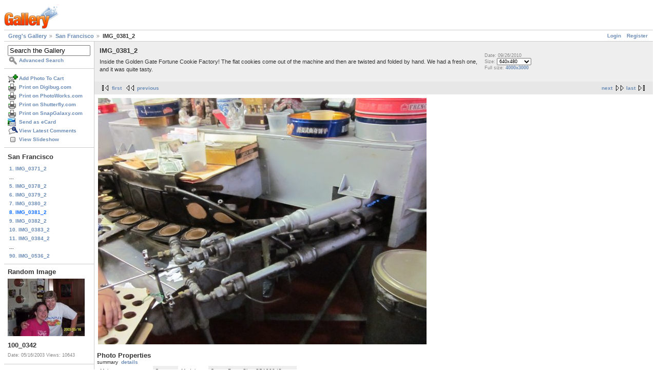

--- FILE ---
content_type: text/html; charset=UTF-8
request_url: https://gregstoll.dyndns.org/gallery2/v/sanfrancisco2010/IMG_0381_2.JPG.html?&g2_GALLERYSID=f4720f95048057129ab5ee036091b24a
body_size: 3404
content:
<!DOCTYPE html PUBLIC "-//W3C//DTD XHTML 1.0 Strict//EN" "http://www.w3.org/TR/xhtml1/DTD/xhtml1-strict.dtd">
<html lang="en-US" xmlns="http://www.w3.org/1999/xhtml">
<head>
<link rel="stylesheet" type="text/css" href="/gallery2/main.php?g2_view=imageframe.CSS&amp;g2_frames=none"/>

<link rel="stylesheet" type="text/css" href="/gallery2/modules/core/data/gallery.css"/>
<link rel="stylesheet" type="text/css" href="/gallery2/modules/icons/iconpacks/paularmstrongdesigns/icons.css"/>
<link rel="alternate" type="application/rss+xml" title="Photo RSS" href="/gallery2/main.php?g2_view=slideshow.SlideshowMediaRss&amp;g2_itemId=14705"/>
<script type="text/javascript" src="https://gregstoll.dyndns.org/gallery2/main.php?g2_view=core.CombinedJavascript&amp;g2_key=fa95332dfcc53544ae3688a835fdd98b"></script>
<script type="text/javascript" src="/gallery2/main.php?g2_view=slideshow.DownloadPicLens&amp;g2_file=js&amp;g2_v=1.3.1.14221"></script>
<meta http-equiv="Content-Type" content="text/html; charset=UTF-8"/>
<title>IMG_0381_2</title>
<link rel="stylesheet" type="text/css" href="/gallery2/themes/matrix/theme.css"/>
</head>
<body class="gallery">
<div id="gallery" class="safari">
<div id="gsHeader">
<a href="/gallery2/main.php"><img src="/gallery2/images/galleryLogo_sm.gif"
width="107" height="48" alt=""/></a>
</div>
<div id="gsNavBar" class="gcBorder1">
<div class="gbSystemLinks">
<span class="block-core-SystemLink">
<a href="/gallery2/main.php?g2_view=core.UserAdmin&amp;g2_subView=core.UserLogin&amp;g2_return=%2Fgallery2%2Fv%2Fsanfrancisco2010%2FIMG_0381_2.JPG.html%3F">Login</a>
</span>

<span class="block-core-SystemLink">
<a href="/gallery2/main.php?g2_view=core.UserAdmin&amp;g2_subView=register.UserSelfRegistration&amp;g2_return=%2Fgallery2%2Fv%2Fsanfrancisco2010%2FIMG_0381_2.JPG.html%3F">Register</a>
</span>



</div>
<div class="gbBreadCrumb">
<div class="block-core-BreadCrumb">
<a href="/gallery2/main.php?g2_highlightId=14681" class="BreadCrumb-1">
Greg's Gallery</a>
<a href="/gallery2/v/sanfrancisco2010/?g2_highlightId=14705" class="BreadCrumb-2">
San Francisco</a>
<span class="BreadCrumb-3">
IMG_0381_2</span>
</div>
</div>
</div>
<table width="100%" cellspacing="0" cellpadding="0">
<tr valign="top">
<td id="gsSidebarCol">
<div id="gsSidebar" class="gcBorder1">

<div class="block-search-SearchBlock gbBlock">
<form id="search_SearchBlock" action="/gallery2/main.php" method="get" onsubmit="return search_SearchBlock_checkForm()">
<div>
<input type="hidden" name="g2_return" value="/gallery2/v/sanfrancisco2010/IMG_0381_2.JPG.html"/>
<input type="hidden" name="g2_formUrl" value="/gallery2/v/sanfrancisco2010/IMG_0381_2.JPG.html"/>
<input type="hidden" name="g2_authToken" value="bc7a19cea24a"/>

<input type="hidden" name="g2_view" value="search.SearchScan"/>
<input type="hidden" name="g2_form[formName]" value="search_SearchBlock"/>
<input type="text" id="searchCriteria" size="18"
name="g2_form[searchCriteria]"
value="Search the Gallery"
onfocus="search_SearchBlock_focus()"
onblur="search_SearchBlock_blur()"
class="textbox"/>
<input type="hidden" name="g2_form[useDefaultSettings]" value="1" />
</div>
<div>
<a href="/gallery2/main.php?g2_view=search.SearchScan&amp;g2_form%5BuseDefaultSettings%5D=1&amp;g2_return=%2Fgallery2%2Fv%2Fsanfrancisco2010%2FIMG_0381_2.JPG.html%3F"
class="gbAdminLink gbLink-search_SearchScan advanced">Advanced Search</a>
</div>
</form>
</div>
<div class="block-core-ItemLinks gbBlock">
<a href="/gallery2/main.php?g2_controller=cart.AddToCart&amp;g2_itemId=14705&amp;g2_return=%2Fgallery2%2Fv%2Fsanfrancisco2010%2FIMG_0381_2.JPG.html%3F" class="gbAdminLink gbLink-cart_AddToCart">Add Photo To Cart</a>
<a href="/gallery2/main.php?g2_view=digibug.DigibugPrintPhotos&amp;g2_itemId=14705&amp;g2_returnUrl=https%3A%2F%2Fgregstoll.dyndns.org%2Fgallery2%2Fmain.php%3Fg2_path%3Dsanfrancisco2010%2FIMG_0381_2.JPG.html%26%26g2_GALLERYSID%3Df4720f95048057129ab5ee036091b24a&amp;g2_authToken=bc7a19cea24a" class="gbAdminLink gbLink-digibug_DigibugPrintPhotos">Print on Digibug.com</a>
<a href="/gallery2/main.php?g2_controller=photoaccess.PrintPhoto&amp;g2_itemId=14705&amp;g2_returnUrl=https%3A%2F%2Fgregstoll.dyndns.org%2Fgallery2%2Fmain.php%3Fg2_path%3Dsanfrancisco2010%2FIMG_0381_2.JPG.html%26%26g2_GALLERYSID%3Df4720f95048057129ab5ee036091b24a" class="gbAdminLink gbLink-photoaccess_PrintPhoto">Print on PhotoWorks.com</a>
<a href="/gallery2/main.php?g2_view=shutterfly.PrintPhotos&amp;g2_itemId=14705&amp;g2_returnUrl=https%3A%2F%2Fgregstoll.dyndns.org%2Fgallery2%2Fmain.php%3Fg2_path%3Dsanfrancisco2010%2FIMG_0381_2.JPG.html%26%26g2_GALLERYSID%3Df4720f95048057129ab5ee036091b24a&amp;g2_authToken=bc7a19cea24a" class="gbAdminLink gbLink-shutterfly_PrintPhotos">Print on Shutterfly.com</a>
<a href="/gallery2/main.php?g2_controller=snapgalaxy.SnapGalaxyPrintPhotos&amp;g2_itemId=14705&amp;g2_returnUrl=https%3A%2F%2Fgregstoll.dyndns.org%2Fgallery2%2Fmain.php%3Fg2_path%3Dsanfrancisco2010%2FIMG_0381_2.JPG.html%26%26g2_GALLERYSID%3Df4720f95048057129ab5ee036091b24a" class="gbAdminLink gbLink-snapgalaxy_SnapGalaxyPrintPhotos">Print on SnapGalaxy.com</a>
<a href="/gallery2/main.php?g2_view=ecard.SendEcard&amp;g2_itemId=14705&amp;g2_return=%2Fgallery2%2Fv%2Fsanfrancisco2010%2FIMG_0381_2.JPG.html%3F" class="gbAdminLink gbLink-ecard_SendEcard">Send as eCard</a>
<a href="/gallery2/main.php?g2_view=comment.ShowAllComments&amp;g2_itemId=14705&amp;g2_return=%2Fgallery2%2Fv%2Fsanfrancisco2010%2FIMG_0381_2.JPG.html%3F" class="gbAdminLink gbLink-comment_ShowAllComments">View Latest Comments</a>
<a href="/gallery2/main.php?g2_view=slideshow.Slideshow&amp;g2_itemId=14705" onclick="var p=PicLensLite;p.setCallbacks({onNoPlugins:function(){location.href='https://gregstoll.dyndns.org/gallery2/main.php?g2_view=slideshow.Slideshow&amp;g2_itemId=14705'}});p.setLiteURLs({swf:'https://gregstoll.dyndns.org/gallery2/main.php?g2_view=slideshow.DownloadPicLens&amp;g2_file=swf&amp;g2_v=1.3.1.14221'});p.start({feedUrl:'https://gregstoll.dyndns.org/gallery2/main.php?g2_view=slideshow.SlideshowMediaRss&amp;g2_itemId=14705', guid:14705, pid:'2PWfB4lurT4g', delay:10});return false" class="gbAdminLink gbLink-slideshow_Slideshow">View Slideshow</a>
</div>


<div class="block-core-PeerList gbBlock">
<h3 class="parent"> San Francisco </h3>
<a href="/gallery2/v/sanfrancisco2010/IMG_0371_2.JPG.html">
1. IMG_0371_2
</a>
<span class="neck">...</span>
<a href="/gallery2/v/sanfrancisco2010/IMG_0378_2.JPG.html">
5. IMG_0378_2
</a>
<a href="/gallery2/v/sanfrancisco2010/IMG_0379_2.JPG.html">
6. IMG_0379_2
</a>
<a href="/gallery2/v/sanfrancisco2010/IMG_0380_2.JPG.html">
7. IMG_0380_2
</a>
<span class="current">
8. IMG_0381_2
</span>
<a href="/gallery2/v/sanfrancisco2010/IMG_0382_2.JPG.html">
9. IMG_0382_2
</a>
<a href="/gallery2/v/sanfrancisco2010/IMG_0383_2.JPG.html">
10. IMG_0383_2
</a>
<a href="/gallery2/v/sanfrancisco2010/IMG_0384_2.JPG.html">
11. IMG_0384_2
</a>
<span class="neck">...</span>
<a href="/gallery2/v/sanfrancisco2010/IMG_0536_2.JPG.html">
90. IMG_0536_2
</a>
</div>


<div class="block-imageblock-ImageBlock gbBlock">
<div class="one-image">
<h3> Random Image </h3>
<a href="/gallery2/v/actstour2003/100_0342.jpg.html">

<img src="/gallery2/d/2979-7/100_0342.jpg" width="150" height="112" class="giThumbnail gcPhotoImage" alt="100_0342"/>
 </a> <h4 class="giDescription">
100_0342
</h4>
<p class="giInfo">
<span class="summary">
Date: 05/16/2003
</span>
<span class="summary">
Views: 10643
</span>
</p>
</div>
</div>


<div class="block-cart-ShowCart gbBlock">
<h3> Your Cart </h3>
<p>
You have 0 items in your cart
</p>
<a class="gbAdminLink gbLink-cart_ViewCart" href="/gallery2/main.php?g2_view=cart.ViewCart&amp;g2_itemId=14705">View Cart</a>
</div>
</div>
</td>
<td>
<div id="gsContent">
<div class="gbBlock gcBackground1">
<table width="100%">
<tr>
<td>
<h2> IMG_0381_2 </h2>
<p class="giDescription">
Inside the Golden Gate Fortune Cookie Factory!  The flat cookies come out of the machine and then are twisted and folded by hand.  We had a fresh one, and it was quite tasty.
</p>
</td>
<td style="width: 30%">
<div class="block-core-ItemInfo giInfo">
<div class="date summary">
Date: 09/26/2010
</div>
</div>
<div class="block-core-PhotoSizes giInfo">
Size: 
<select onchange="if (this.value) { newLocation = this.value; this.options[0].selected = true; location.href= newLocation; }">
<option value="/gallery2/v/sanfrancisco2010/IMG_0381_2.JPG.html?g2_imageViewsIndex=0" selected="selected">
640x480
</option>
<option value="/gallery2/v/sanfrancisco2010/IMG_0381_2.JPG.html?g2_imageViewsIndex=1">
4000x3000
</option>
</select>
<br/>
Full size: 
<a href="/gallery2/v/sanfrancisco2010/IMG_0381_2.JPG.html?g2_imageViewsIndex=1">
4000x3000

</a>
<br/>
</div>
</td>
</tr>
</table>
</div>
<div class="gbBlock gcBackground2 gbNavigator">
<div class="block-core-Navigator">
<div class="next-and-last">
    <a href="/gallery2/v/sanfrancisco2010/IMG_0382_2.JPG.html" class="next">next</a><a href="/gallery2/v/sanfrancisco2010/IMG_0536_2.JPG.html" class="last">last</a>
</div>
<div class="first-and-previous">
<a href="/gallery2/v/sanfrancisco2010/IMG_0371_2.JPG.html" class="first">first</a>    <a href="/gallery2/v/sanfrancisco2010/IMG_0380_2.JPG.html" class="previous">previous</a>
</div>
</div>
</div>
<div id="gsImageView" class="gbBlock">

<a href="/gallery2/v/sanfrancisco2010/IMG_0381_2.JPG.html?g2_imageViewsIndex=1">
<img src="/gallery2/d/14706-7/IMG_0381_2.JPG" width="640" height="480" id="IFid1" class="ImageFrame_none gcPhotoImage" alt="IMG_0381_2"/>
</a>

</div>
  

  
<script type="text/javascript">
// <![CDATA[
function exifSwitchDetailMode(num, itemId, mode) {
url = '/gallery2/main.php?g2_view=exif.SwitchDetailMode&g2_itemId=__ITEMID__&g2_mode=__MODE__&g2_blockNum=__NUM__';
document.getElementById('ExifInfoLabel' + num).innerHTML =
'Loading..';

YAHOO.util.Connect.asyncRequest('GET',
url.replace('__ITEMID__', itemId).replace('__MODE__', mode).replace('__NUM__', num),
{success: handleExifResponse, failure: handleExifFail, argument: num}, null);
return false;
}
function handleExifResponse(http) {
document.getElementById('ExifInfoBlock' + http.argument).innerHTML = http.responseText;
}
function handleExifFail(http) {
document.getElementById('ExifInfoLabel' + http.argument).innerHTML = '';
}
// ]]>
</script>
<div id="ExifInfoBlock1" class="block-exif-ExifInfo">
<h3> Photo Properties </h3>
<div>summary&nbsp;&nbsp;<a href="/gallery2/main.php?g2_controller=exif.SwitchDetailMode&amp;g2_mode=detailed&amp;g2_return=%2Fgallery2%2Fv%2Fsanfrancisco2010%2FIMG_0381_2.JPG.html%3F" onclick="return exifSwitchDetailMode(1,14705,'detailed')">details</a><span id="ExifInfoLabel1" style="padding-left:1.5em"></span></div>
<table class="gbDataTable">
<tr>
<td class="gbEven">
Make
</td>
<td class="gbOdd">
Canon
</td>
<td class="gbEven">
Model
</td>
<td class="gbOdd">
Canon PowerShot SD1300 IS
</td>
</tr>
<tr>
<td class="gbEven">
Flash
</td>
<td class="gbOdd">
No Flash
</td>
<td class="gbEven">
ISO
</td>
<td class="gbOdd">
800
</td>
</tr>
<tr>
<td class="gbEven">
Shutter Speed Value
</td>
<td class="gbOdd">
1/13 sec
</td>
<td class="gbEven">
Date/Time
</td>
<td class="gbOdd">
Sun, 26 Sep 2010 12:48:27 +0000
</td>
</tr>
</table>
</div>
<div class="gbBlock gcBackground2 gbNavigator">
<div class="block-core-Navigator">
<div class="next-and-last">
    <a href="/gallery2/v/sanfrancisco2010/IMG_0382_2.JPG.html" class="next">next</a><a href="/gallery2/v/sanfrancisco2010/IMG_0536_2.JPG.html" class="last">last</a>
</div>
<div class="first-and-previous">
<a href="/gallery2/v/sanfrancisco2010/IMG_0371_2.JPG.html" class="first">first</a>    <a href="/gallery2/v/sanfrancisco2010/IMG_0380_2.JPG.html" class="previous">previous</a>
</div>
</div>
</div>

  

</div>
</td>
</tr>
</table>
<div id="gsFooter">

<a href="http://gallery.sourceforge.net"><img src="/gallery2/images/gallery.gif" alt="Powered by Gallery v2.3" title="Powered by Gallery v2.3" style="border-style: none" width="80" height="15"/></a>


</div>
  </div>
<script type="text/javascript">
// <![CDATA[
search_SearchBlock_init('Search the Gallery', 'Please enter a search term.', 'Searching in progress, please wait!');
// ]]>
</script>


</body>
</html>